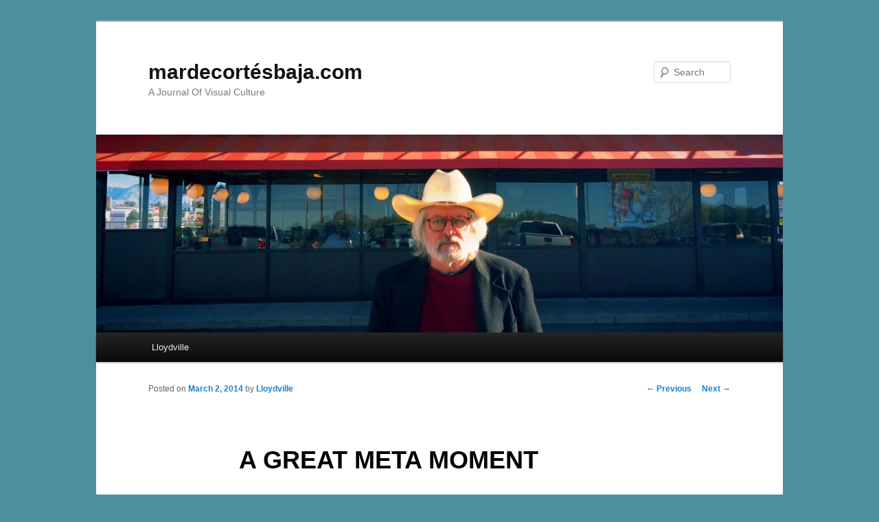

--- FILE ---
content_type: text/html; charset=UTF-8
request_url: https://www.mardecortesbaja.com/2014/03/02/a-great-meta-moment/
body_size: 8178
content:
<!DOCTYPE html>
<!--[if IE 6]>
<html id="ie6" lang="en-US">
<![endif]-->
<!--[if IE 7]>
<html id="ie7" lang="en-US">
<![endif]-->
<!--[if IE 8]>
<html id="ie8" lang="en-US">
<![endif]-->
<!--[if !(IE 6) & !(IE 7) & !(IE 8)]><!-->
<html lang="en-US">
<!--<![endif]-->
<head>
<meta charset="UTF-8" />
<meta name="viewport" content="width=device-width" />
<title>A GREAT META MOMENT | mardecortésbaja.com</title>
<link rel="profile" href="http://gmpg.org/xfn/11" />
<link rel="stylesheet" type="text/css" media="all" href="https://www.mardecortesbaja.com/wp-content/themes/twentyeleven/style.css" />
<link rel="pingback" href="https://www.mardecortesbaja.com/xmlrpc.php" />
<!--[if lt IE 9]>
<script src="https://www.mardecortesbaja.com/wp-content/themes/twentyeleven/js/html5.js" type="text/javascript"></script>
<![endif]-->
<meta name='robots' content='max-image-preview:large' />
<link rel='dns-prefetch' href='//s0.wp.com' />
<link rel='dns-prefetch' href='//secure.gravatar.com' />
<link rel="alternate" type="application/rss+xml" title="mardecortésbaja.com &raquo; Feed" href="https://www.mardecortesbaja.com/feed/" />
<link rel="alternate" type="application/rss+xml" title="mardecortésbaja.com &raquo; Comments Feed" href="https://www.mardecortesbaja.com/comments/feed/" />
<link rel="alternate" type="application/rss+xml" title="mardecortésbaja.com &raquo; A GREAT META MOMENT Comments Feed" href="https://www.mardecortesbaja.com/2014/03/02/a-great-meta-moment/feed/" />
<script type="text/javascript">
/* <![CDATA[ */
window._wpemojiSettings = {"baseUrl":"https:\/\/s.w.org\/images\/core\/emoji\/15.0.3\/72x72\/","ext":".png","svgUrl":"https:\/\/s.w.org\/images\/core\/emoji\/15.0.3\/svg\/","svgExt":".svg","source":{"concatemoji":"https:\/\/www.mardecortesbaja.com\/wp-includes\/js\/wp-emoji-release.min.js?ver=6.5.7"}};
/*! This file is auto-generated */
!function(i,n){var o,s,e;function c(e){try{var t={supportTests:e,timestamp:(new Date).valueOf()};sessionStorage.setItem(o,JSON.stringify(t))}catch(e){}}function p(e,t,n){e.clearRect(0,0,e.canvas.width,e.canvas.height),e.fillText(t,0,0);var t=new Uint32Array(e.getImageData(0,0,e.canvas.width,e.canvas.height).data),r=(e.clearRect(0,0,e.canvas.width,e.canvas.height),e.fillText(n,0,0),new Uint32Array(e.getImageData(0,0,e.canvas.width,e.canvas.height).data));return t.every(function(e,t){return e===r[t]})}function u(e,t,n){switch(t){case"flag":return n(e,"\ud83c\udff3\ufe0f\u200d\u26a7\ufe0f","\ud83c\udff3\ufe0f\u200b\u26a7\ufe0f")?!1:!n(e,"\ud83c\uddfa\ud83c\uddf3","\ud83c\uddfa\u200b\ud83c\uddf3")&&!n(e,"\ud83c\udff4\udb40\udc67\udb40\udc62\udb40\udc65\udb40\udc6e\udb40\udc67\udb40\udc7f","\ud83c\udff4\u200b\udb40\udc67\u200b\udb40\udc62\u200b\udb40\udc65\u200b\udb40\udc6e\u200b\udb40\udc67\u200b\udb40\udc7f");case"emoji":return!n(e,"\ud83d\udc26\u200d\u2b1b","\ud83d\udc26\u200b\u2b1b")}return!1}function f(e,t,n){var r="undefined"!=typeof WorkerGlobalScope&&self instanceof WorkerGlobalScope?new OffscreenCanvas(300,150):i.createElement("canvas"),a=r.getContext("2d",{willReadFrequently:!0}),o=(a.textBaseline="top",a.font="600 32px Arial",{});return e.forEach(function(e){o[e]=t(a,e,n)}),o}function t(e){var t=i.createElement("script");t.src=e,t.defer=!0,i.head.appendChild(t)}"undefined"!=typeof Promise&&(o="wpEmojiSettingsSupports",s=["flag","emoji"],n.supports={everything:!0,everythingExceptFlag:!0},e=new Promise(function(e){i.addEventListener("DOMContentLoaded",e,{once:!0})}),new Promise(function(t){var n=function(){try{var e=JSON.parse(sessionStorage.getItem(o));if("object"==typeof e&&"number"==typeof e.timestamp&&(new Date).valueOf()<e.timestamp+604800&&"object"==typeof e.supportTests)return e.supportTests}catch(e){}return null}();if(!n){if("undefined"!=typeof Worker&&"undefined"!=typeof OffscreenCanvas&&"undefined"!=typeof URL&&URL.createObjectURL&&"undefined"!=typeof Blob)try{var e="postMessage("+f.toString()+"("+[JSON.stringify(s),u.toString(),p.toString()].join(",")+"));",r=new Blob([e],{type:"text/javascript"}),a=new Worker(URL.createObjectURL(r),{name:"wpTestEmojiSupports"});return void(a.onmessage=function(e){c(n=e.data),a.terminate(),t(n)})}catch(e){}c(n=f(s,u,p))}t(n)}).then(function(e){for(var t in e)n.supports[t]=e[t],n.supports.everything=n.supports.everything&&n.supports[t],"flag"!==t&&(n.supports.everythingExceptFlag=n.supports.everythingExceptFlag&&n.supports[t]);n.supports.everythingExceptFlag=n.supports.everythingExceptFlag&&!n.supports.flag,n.DOMReady=!1,n.readyCallback=function(){n.DOMReady=!0}}).then(function(){return e}).then(function(){var e;n.supports.everything||(n.readyCallback(),(e=n.source||{}).concatemoji?t(e.concatemoji):e.wpemoji&&e.twemoji&&(t(e.twemoji),t(e.wpemoji)))}))}((window,document),window._wpemojiSettings);
/* ]]> */
</script>
<style id='wp-emoji-styles-inline-css' type='text/css'>

	img.wp-smiley, img.emoji {
		display: inline !important;
		border: none !important;
		box-shadow: none !important;
		height: 1em !important;
		width: 1em !important;
		margin: 0 0.07em !important;
		vertical-align: -0.1em !important;
		background: none !important;
		padding: 0 !important;
	}
</style>
<link rel='stylesheet' id='wp-block-library-css' href='https://www.mardecortesbaja.com/wp-includes/css/dist/block-library/style.min.css?ver=6.5.7' type='text/css' media='all' />
<style id='classic-theme-styles-inline-css' type='text/css'>
/*! This file is auto-generated */
.wp-block-button__link{color:#fff;background-color:#32373c;border-radius:9999px;box-shadow:none;text-decoration:none;padding:calc(.667em + 2px) calc(1.333em + 2px);font-size:1.125em}.wp-block-file__button{background:#32373c;color:#fff;text-decoration:none}
</style>
<style id='global-styles-inline-css' type='text/css'>
body{--wp--preset--color--black: #000000;--wp--preset--color--cyan-bluish-gray: #abb8c3;--wp--preset--color--white: #ffffff;--wp--preset--color--pale-pink: #f78da7;--wp--preset--color--vivid-red: #cf2e2e;--wp--preset--color--luminous-vivid-orange: #ff6900;--wp--preset--color--luminous-vivid-amber: #fcb900;--wp--preset--color--light-green-cyan: #7bdcb5;--wp--preset--color--vivid-green-cyan: #00d084;--wp--preset--color--pale-cyan-blue: #8ed1fc;--wp--preset--color--vivid-cyan-blue: #0693e3;--wp--preset--color--vivid-purple: #9b51e0;--wp--preset--gradient--vivid-cyan-blue-to-vivid-purple: linear-gradient(135deg,rgba(6,147,227,1) 0%,rgb(155,81,224) 100%);--wp--preset--gradient--light-green-cyan-to-vivid-green-cyan: linear-gradient(135deg,rgb(122,220,180) 0%,rgb(0,208,130) 100%);--wp--preset--gradient--luminous-vivid-amber-to-luminous-vivid-orange: linear-gradient(135deg,rgba(252,185,0,1) 0%,rgba(255,105,0,1) 100%);--wp--preset--gradient--luminous-vivid-orange-to-vivid-red: linear-gradient(135deg,rgba(255,105,0,1) 0%,rgb(207,46,46) 100%);--wp--preset--gradient--very-light-gray-to-cyan-bluish-gray: linear-gradient(135deg,rgb(238,238,238) 0%,rgb(169,184,195) 100%);--wp--preset--gradient--cool-to-warm-spectrum: linear-gradient(135deg,rgb(74,234,220) 0%,rgb(151,120,209) 20%,rgb(207,42,186) 40%,rgb(238,44,130) 60%,rgb(251,105,98) 80%,rgb(254,248,76) 100%);--wp--preset--gradient--blush-light-purple: linear-gradient(135deg,rgb(255,206,236) 0%,rgb(152,150,240) 100%);--wp--preset--gradient--blush-bordeaux: linear-gradient(135deg,rgb(254,205,165) 0%,rgb(254,45,45) 50%,rgb(107,0,62) 100%);--wp--preset--gradient--luminous-dusk: linear-gradient(135deg,rgb(255,203,112) 0%,rgb(199,81,192) 50%,rgb(65,88,208) 100%);--wp--preset--gradient--pale-ocean: linear-gradient(135deg,rgb(255,245,203) 0%,rgb(182,227,212) 50%,rgb(51,167,181) 100%);--wp--preset--gradient--electric-grass: linear-gradient(135deg,rgb(202,248,128) 0%,rgb(113,206,126) 100%);--wp--preset--gradient--midnight: linear-gradient(135deg,rgb(2,3,129) 0%,rgb(40,116,252) 100%);--wp--preset--font-size--small: 13px;--wp--preset--font-size--medium: 20px;--wp--preset--font-size--large: 36px;--wp--preset--font-size--x-large: 42px;--wp--preset--spacing--20: 0.44rem;--wp--preset--spacing--30: 0.67rem;--wp--preset--spacing--40: 1rem;--wp--preset--spacing--50: 1.5rem;--wp--preset--spacing--60: 2.25rem;--wp--preset--spacing--70: 3.38rem;--wp--preset--spacing--80: 5.06rem;--wp--preset--shadow--natural: 6px 6px 9px rgba(0, 0, 0, 0.2);--wp--preset--shadow--deep: 12px 12px 50px rgba(0, 0, 0, 0.4);--wp--preset--shadow--sharp: 6px 6px 0px rgba(0, 0, 0, 0.2);--wp--preset--shadow--outlined: 6px 6px 0px -3px rgba(255, 255, 255, 1), 6px 6px rgba(0, 0, 0, 1);--wp--preset--shadow--crisp: 6px 6px 0px rgba(0, 0, 0, 1);}:where(.is-layout-flex){gap: 0.5em;}:where(.is-layout-grid){gap: 0.5em;}body .is-layout-flex{display: flex;}body .is-layout-flex{flex-wrap: wrap;align-items: center;}body .is-layout-flex > *{margin: 0;}body .is-layout-grid{display: grid;}body .is-layout-grid > *{margin: 0;}:where(.wp-block-columns.is-layout-flex){gap: 2em;}:where(.wp-block-columns.is-layout-grid){gap: 2em;}:where(.wp-block-post-template.is-layout-flex){gap: 1.25em;}:where(.wp-block-post-template.is-layout-grid){gap: 1.25em;}.has-black-color{color: var(--wp--preset--color--black) !important;}.has-cyan-bluish-gray-color{color: var(--wp--preset--color--cyan-bluish-gray) !important;}.has-white-color{color: var(--wp--preset--color--white) !important;}.has-pale-pink-color{color: var(--wp--preset--color--pale-pink) !important;}.has-vivid-red-color{color: var(--wp--preset--color--vivid-red) !important;}.has-luminous-vivid-orange-color{color: var(--wp--preset--color--luminous-vivid-orange) !important;}.has-luminous-vivid-amber-color{color: var(--wp--preset--color--luminous-vivid-amber) !important;}.has-light-green-cyan-color{color: var(--wp--preset--color--light-green-cyan) !important;}.has-vivid-green-cyan-color{color: var(--wp--preset--color--vivid-green-cyan) !important;}.has-pale-cyan-blue-color{color: var(--wp--preset--color--pale-cyan-blue) !important;}.has-vivid-cyan-blue-color{color: var(--wp--preset--color--vivid-cyan-blue) !important;}.has-vivid-purple-color{color: var(--wp--preset--color--vivid-purple) !important;}.has-black-background-color{background-color: var(--wp--preset--color--black) !important;}.has-cyan-bluish-gray-background-color{background-color: var(--wp--preset--color--cyan-bluish-gray) !important;}.has-white-background-color{background-color: var(--wp--preset--color--white) !important;}.has-pale-pink-background-color{background-color: var(--wp--preset--color--pale-pink) !important;}.has-vivid-red-background-color{background-color: var(--wp--preset--color--vivid-red) !important;}.has-luminous-vivid-orange-background-color{background-color: var(--wp--preset--color--luminous-vivid-orange) !important;}.has-luminous-vivid-amber-background-color{background-color: var(--wp--preset--color--luminous-vivid-amber) !important;}.has-light-green-cyan-background-color{background-color: var(--wp--preset--color--light-green-cyan) !important;}.has-vivid-green-cyan-background-color{background-color: var(--wp--preset--color--vivid-green-cyan) !important;}.has-pale-cyan-blue-background-color{background-color: var(--wp--preset--color--pale-cyan-blue) !important;}.has-vivid-cyan-blue-background-color{background-color: var(--wp--preset--color--vivid-cyan-blue) !important;}.has-vivid-purple-background-color{background-color: var(--wp--preset--color--vivid-purple) !important;}.has-black-border-color{border-color: var(--wp--preset--color--black) !important;}.has-cyan-bluish-gray-border-color{border-color: var(--wp--preset--color--cyan-bluish-gray) !important;}.has-white-border-color{border-color: var(--wp--preset--color--white) !important;}.has-pale-pink-border-color{border-color: var(--wp--preset--color--pale-pink) !important;}.has-vivid-red-border-color{border-color: var(--wp--preset--color--vivid-red) !important;}.has-luminous-vivid-orange-border-color{border-color: var(--wp--preset--color--luminous-vivid-orange) !important;}.has-luminous-vivid-amber-border-color{border-color: var(--wp--preset--color--luminous-vivid-amber) !important;}.has-light-green-cyan-border-color{border-color: var(--wp--preset--color--light-green-cyan) !important;}.has-vivid-green-cyan-border-color{border-color: var(--wp--preset--color--vivid-green-cyan) !important;}.has-pale-cyan-blue-border-color{border-color: var(--wp--preset--color--pale-cyan-blue) !important;}.has-vivid-cyan-blue-border-color{border-color: var(--wp--preset--color--vivid-cyan-blue) !important;}.has-vivid-purple-border-color{border-color: var(--wp--preset--color--vivid-purple) !important;}.has-vivid-cyan-blue-to-vivid-purple-gradient-background{background: var(--wp--preset--gradient--vivid-cyan-blue-to-vivid-purple) !important;}.has-light-green-cyan-to-vivid-green-cyan-gradient-background{background: var(--wp--preset--gradient--light-green-cyan-to-vivid-green-cyan) !important;}.has-luminous-vivid-amber-to-luminous-vivid-orange-gradient-background{background: var(--wp--preset--gradient--luminous-vivid-amber-to-luminous-vivid-orange) !important;}.has-luminous-vivid-orange-to-vivid-red-gradient-background{background: var(--wp--preset--gradient--luminous-vivid-orange-to-vivid-red) !important;}.has-very-light-gray-to-cyan-bluish-gray-gradient-background{background: var(--wp--preset--gradient--very-light-gray-to-cyan-bluish-gray) !important;}.has-cool-to-warm-spectrum-gradient-background{background: var(--wp--preset--gradient--cool-to-warm-spectrum) !important;}.has-blush-light-purple-gradient-background{background: var(--wp--preset--gradient--blush-light-purple) !important;}.has-blush-bordeaux-gradient-background{background: var(--wp--preset--gradient--blush-bordeaux) !important;}.has-luminous-dusk-gradient-background{background: var(--wp--preset--gradient--luminous-dusk) !important;}.has-pale-ocean-gradient-background{background: var(--wp--preset--gradient--pale-ocean) !important;}.has-electric-grass-gradient-background{background: var(--wp--preset--gradient--electric-grass) !important;}.has-midnight-gradient-background{background: var(--wp--preset--gradient--midnight) !important;}.has-small-font-size{font-size: var(--wp--preset--font-size--small) !important;}.has-medium-font-size{font-size: var(--wp--preset--font-size--medium) !important;}.has-large-font-size{font-size: var(--wp--preset--font-size--large) !important;}.has-x-large-font-size{font-size: var(--wp--preset--font-size--x-large) !important;}
.wp-block-navigation a:where(:not(.wp-element-button)){color: inherit;}
:where(.wp-block-post-template.is-layout-flex){gap: 1.25em;}:where(.wp-block-post-template.is-layout-grid){gap: 1.25em;}
:where(.wp-block-columns.is-layout-flex){gap: 2em;}:where(.wp-block-columns.is-layout-grid){gap: 2em;}
.wp-block-pullquote{font-size: 1.5em;line-height: 1.6;}
</style>
<link rel='stylesheet' id='jetpack_css-css' href='https://www.mardecortesbaja.com/wp-content/plugins/jetpack/css/jetpack.css?ver=7.0.4' type='text/css' media='all' />
<script type="text/javascript" src="https://www.mardecortesbaja.com/wp-includes/js/jquery/jquery.min.js?ver=3.7.1" id="jquery-core-js"></script>
<script type="text/javascript" src="https://www.mardecortesbaja.com/wp-includes/js/jquery/jquery-migrate.min.js?ver=3.4.1" id="jquery-migrate-js"></script>
<link rel="https://api.w.org/" href="https://www.mardecortesbaja.com/wp-json/" /><link rel="alternate" type="application/json" href="https://www.mardecortesbaja.com/wp-json/wp/v2/posts/18005" /><link rel="EditURI" type="application/rsd+xml" title="RSD" href="https://www.mardecortesbaja.com/xmlrpc.php?rsd" />
<meta name="generator" content="WordPress 6.5.7" />
<link rel="canonical" href="https://www.mardecortesbaja.com/2014/03/02/a-great-meta-moment/" />
<link rel='shortlink' href='https://wp.me/p2ljje-4Gp' />
<link rel="alternate" type="application/json+oembed" href="https://www.mardecortesbaja.com/wp-json/oembed/1.0/embed?url=https%3A%2F%2Fwww.mardecortesbaja.com%2F2014%2F03%2F02%2Fa-great-meta-moment%2F" />
<link rel="alternate" type="text/xml+oembed" href="https://www.mardecortesbaja.com/wp-json/oembed/1.0/embed?url=https%3A%2F%2Fwww.mardecortesbaja.com%2F2014%2F03%2F02%2Fa-great-meta-moment%2F&#038;format=xml" />

<link rel='dns-prefetch' href='//v0.wordpress.com'/>
<style type='text/css'>img#wpstats{display:none}</style><style type="text/css">.recentcomments a{display:inline !important;padding:0 !important;margin:0 !important;}</style><style type="text/css" id="custom-background-css">
body.custom-background { background-color: #4c909f; }
</style>
	
<!-- Jetpack Open Graph Tags -->
<meta property="og:type" content="article" />
<meta property="og:title" content="A GREAT META MOMENT" />
<meta property="og:url" content="https://www.mardecortesbaja.com/2014/03/02/a-great-meta-moment/" />
<meta property="og:description" content="For me, the high point of the Academy Award ceremonies tonight was this selfie, organized in an apparently improvisatory, or mostly improvisatory moment while the telecast was in progress by host E…" />
<meta property="article:published_time" content="2014-03-03T06:04:08+00:00" />
<meta property="article:modified_time" content="2014-03-03T06:18:59+00:00" />
<meta property="og:site_name" content="mardecortésbaja.com" />
<meta property="og:image" content="http://www.mardecortesbaja.com/wordpress/wp-content/uploads/OscarSelfieLarge.jpg" />
<meta property="og:image:width" content="1017" />
<meta property="og:image:height" content="568" />
<meta property="og:locale" content="en_US" />
<meta name="twitter:text:title" content="A GREAT META MOMENT" />
<meta name="twitter:card" content="summary" />

<!-- End Jetpack Open Graph Tags -->
</head>

<body class="post-template-default single single-post postid-18005 single-format-standard custom-background singular two-column right-sidebar">
<div id="page" class="hfeed">
	<header id="branding" role="banner">
			<hgroup>
				<h1 id="site-title"><span><a href="https://www.mardecortesbaja.com/" rel="home">mardecortésbaja.com</a></span></h1>
				<h2 id="site-description">A Journal Of Visual Culture</h2>
			</hgroup>

						<a href="https://www.mardecortesbaja.com/">
									<img src="https://www.mardecortesbaja.com/wordpress/wp-content/uploads/cropped-Lloyd-Waffle-House1.jpg" width="1000" height="288" alt="mardecortésbaja.com" />
							</a>
			
								<form method="get" id="searchform" action="https://www.mardecortesbaja.com/">
		<label for="s" class="assistive-text">Search</label>
		<input type="text" class="field" name="s" id="s" placeholder="Search" />
		<input type="submit" class="submit" name="submit" id="searchsubmit" value="Search" />
	</form>
			
			<nav id="access" role="navigation">
				<h3 class="assistive-text">Main menu</h3>
								<div class="skip-link"><a class="assistive-text" href="#content">Skip to primary content</a></div>
												<div class="menu-about-container"><ul id="menu-about" class="menu"><li id="menu-item-1805" class="menu-item menu-item-type-custom menu-item-object-custom menu-item-1805"><a href="http://www.mardecortesbaja.com/about/">Lloydville</a></li>
</ul></div>			</nav><!-- #access -->
	</header><!-- #branding -->


	<div id="main">

		<div id="primary">
			<div id="content" role="main">

				
					<nav id="nav-single">
						<h3 class="assistive-text">Post navigation</h3>
						<span class="nav-previous"><a href="https://www.mardecortesbaja.com/2014/03/01/the-female-orgasm/" rel="prev"><span class="meta-nav">&larr;</span> Previous</a></span>
						<span class="nav-next"><a href="https://www.mardecortesbaja.com/2014/03/04/two-rode-together-5/" rel="next">Next <span class="meta-nav">&rarr;</span></a></span>
					</nav><!-- #nav-single -->

					
<article id="post-18005" class="post-18005 post type-post status-publish format-standard hentry category-main-page category-movies">
	<header class="entry-header">
		<h1 class="entry-title">A GREAT META MOMENT</h1>

				<div class="entry-meta">
			<span class="sep">Posted on </span><a href="https://www.mardecortesbaja.com/2014/03/02/a-great-meta-moment/" title="22:04" rel="bookmark"><time class="entry-date" datetime="2014-03-02T22:04:08-08:00">March 2, 2014</time></a><span class="by-author"> <span class="sep"> by </span> <span class="author vcard"><a class="url fn n" href="https://www.mardecortesbaja.com/author/admin/" title="View all posts by Lloydville" rel="author">Lloydville</a></span></span>		</div><!-- .entry-meta -->
			</header><!-- .entry-header -->

	<div class="entry-content">
		<p><a href="http://www.mardecortesbaja.com/wordpress/wp-content/uploads/OscarSelfieLarge.jpg"><img fetchpriority="high" decoding="async" data-attachment-id="18008" data-permalink="https://www.mardecortesbaja.com/2014/03/02/a-great-meta-moment/oscarselfielarge/" data-orig-file="https://www.mardecortesbaja.com/wp-content/uploads/OscarSelfieLarge.jpg" data-orig-size="1017,568" data-comments-opened="0" data-image-meta="{&quot;aperture&quot;:&quot;0&quot;,&quot;credit&quot;:&quot;&quot;,&quot;camera&quot;:&quot;&quot;,&quot;caption&quot;:&quot;&quot;,&quot;created_timestamp&quot;:&quot;0&quot;,&quot;copyright&quot;:&quot;&quot;,&quot;focal_length&quot;:&quot;0&quot;,&quot;iso&quot;:&quot;0&quot;,&quot;shutter_speed&quot;:&quot;0&quot;,&quot;title&quot;:&quot;&quot;}" data-image-title="OscarSelfieLarge" data-image-description="" data-medium-file="https://www.mardecortesbaja.com/wp-content/uploads/OscarSelfieLarge-300x167.jpg" data-large-file="https://www.mardecortesbaja.com/wp-content/uploads/OscarSelfieLarge.jpg" class="alignnone size-full wp-image-18008" alt="OscarSelfieLarge" src="http://www.mardecortesbaja.com/wordpress/wp-content/uploads/OscarSelfieLarge.jpg" width="1017" height="568" srcset="https://www.mardecortesbaja.com/wp-content/uploads/OscarSelfieLarge.jpg 1017w, https://www.mardecortesbaja.com/wp-content/uploads/OscarSelfieLarge-300x167.jpg 300w, https://www.mardecortesbaja.com/wp-content/uploads/OscarSelfieLarge-500x279.jpg 500w" sizes="(max-width: 1017px) 100vw, 1017px" /></a></p>
<p>For me, the high point of the Academy Award ceremonies tonight was this selfie, organized in an apparently improvisatory, or mostly improvisatory moment while the telecast was in progress by host Ellen DeGeneres.</p>
<p>The Academy Award ceremonies are basically just a big selfie that the film industry takes of itself.  They&#8217;re usually pretty dumb but always successful, because people enjoy celebrity selfies.  It&#8217;s the self-importance and the fake jollity of the ceremonies that make them nauseating.  But in the picture above, the various stars reveal themselves as the narcissistic kids they are at bottom &#8212; &#8220;Look at me!&#8221; they&#8217;re all saying, with a cheerfulness that&#8217;s actually endearing.</p>
<p>The picture even got bombed by the brother of best supporting actress winner Lupita Nyongo&#8217;o &#8212; he&#8217;s the guy on the right-hand side of the picture, obscuring our view of Cate Blanchett &#8212; authenticating the spontaneity of the moment.</p>
<p><em>Click on the image to enlarge.</em></p>
			</div><!-- .entry-content -->

	<footer class="entry-meta">
		This entry was posted in <a href="https://www.mardecortesbaja.com/category/main-page/" rel="category tag">Main Page</a>, <a href="https://www.mardecortesbaja.com/category/movies/" rel="category tag">Movies</a> by <a href="https://www.mardecortesbaja.com/author/admin/">Lloydville</a>. Bookmark the <a href="https://www.mardecortesbaja.com/2014/03/02/a-great-meta-moment/" title="Permalink to A GREAT META MOMENT" rel="bookmark">permalink</a>.		
				<div id="author-info">
			<div id="author-avatar">
				<img alt='' src='https://secure.gravatar.com/avatar/c596724b467850c0a9046702639b00bd?s=68&#038;d=mm&#038;r=g' srcset='https://secure.gravatar.com/avatar/c596724b467850c0a9046702639b00bd?s=136&#038;d=mm&#038;r=g 2x' class='avatar avatar-68 photo' height='68' width='68' decoding='async'/>			</div><!-- #author-avatar -->
			<div id="author-description">
				<h2>About Lloydville</h2>
				I can't even remember what it was I came here to get away from.				<div id="author-link">
					<a href="https://www.mardecortesbaja.com/author/admin/" rel="author">
						View all posts by Lloydville <span class="meta-nav">&rarr;</span>					</a>
				</div><!-- #author-link	-->
			</div><!-- #author-description -->
		</div><!-- #author-info -->
			</footer><!-- .entry-meta -->
</article><!-- #post-18005 -->

						<div id="comments">
	
	
			<h2 id="comments-title">
			2 thoughts on &ldquo;<span>A GREAT META MOMENT</span>&rdquo;		</h2>

		
		<ol class="commentlist">
				<li class="comment even thread-even depth-1" id="li-comment-45325">
		<article id="comment-45325" class="comment">
			<footer class="comment-meta">
				<div class="comment-author vcard">
					<img alt='' src='https://secure.gravatar.com/avatar/8d7ea0c8192551b2822fcafb7d37117e?s=68&#038;d=mm&#038;r=g' srcset='https://secure.gravatar.com/avatar/8d7ea0c8192551b2822fcafb7d37117e?s=136&#038;d=mm&#038;r=g 2x' class='avatar avatar-68 photo' height='68' width='68' decoding='async'/><span class="fn">Joe</span> on <a href="https://www.mardecortesbaja.com/2014/03/02/a-great-meta-moment/#comment-45325"><time datetime="2014-03-03T09:34:24-08:00">March 3, 2014 at 09:34</time></a> <span class="says">said:</span>
									</div><!-- .comment-author .vcard -->

				
			</footer>

			<div class="comment-content"><p>That&#8217;s actually Angelina Jolie who&#8217;s being obscured by Lupita&#8217;s brother.</p>
</div>

			<div class="reply">
							</div><!-- .reply -->
		</article><!-- #comment-## -->

	<ul class="children">
	<li class="comment byuser comment-author-admin bypostauthor odd alt depth-2" id="li-comment-45327">
		<article id="comment-45327" class="comment">
			<footer class="comment-meta">
				<div class="comment-author vcard">
					<img alt='' src='https://secure.gravatar.com/avatar/c596724b467850c0a9046702639b00bd?s=39&#038;d=mm&#038;r=g' srcset='https://secure.gravatar.com/avatar/c596724b467850c0a9046702639b00bd?s=78&#038;d=mm&#038;r=g 2x' class='avatar avatar-39 photo' height='39' width='39' loading='lazy' decoding='async'/><span class="fn">Lloydville</span> on <a href="https://www.mardecortesbaja.com/2014/03/02/a-great-meta-moment/#comment-45327"><time datetime="2014-03-03T10:28:58-08:00">March 3, 2014 at 10:28</time></a> <span class="says">said:</span>
									</div><!-- .comment-author .vcard -->

				
			</footer>

			<div class="comment-content"><p>Thanks for the correction!</p>
</div>

			<div class="reply">
							</div><!-- .reply -->
		</article><!-- #comment-## -->

	</li><!-- #comment-## -->
</ul><!-- .children -->
</li><!-- #comment-## -->
		</ol>

		
				<p class="nocomments">Comments are closed.</p>
		
	
	
</div><!-- #comments -->

				
			</div><!-- #content -->
		</div><!-- #primary -->


	</div><!-- #main -->

	<footer id="colophon" role="contentinfo">

			

			<div id="site-generator">
												<a href="https://wordpress.org/" class="imprint" title="Semantic Personal Publishing Platform">
					Proudly powered by WordPress				</a>
			</div>
	</footer><!-- #colophon -->
</div><!-- #page -->

	<div style="display:none">
	<div class="grofile-hash-map-c596724b467850c0a9046702639b00bd">
	</div>
	<div class="grofile-hash-map-693d8931807ddddef046f87b08b1e5f1">
	</div>
	<div class="grofile-hash-map-c596724b467850c0a9046702639b00bd">
	</div>
	</div>
<!--[if lte IE 8]>
<link rel='stylesheet' id='jetpack-carousel-ie8fix-css' href='https://www.mardecortesbaja.com/wp-content/plugins/jetpack/modules/carousel/jetpack-carousel-ie8fix.css?ver=20121024' type='text/css' media='all' />
<![endif]-->
<script type="text/javascript" src="https://www.mardecortesbaja.com/wp-includes/js/comment-reply.min.js?ver=6.5.7" id="comment-reply-js" async="async" data-wp-strategy="async"></script>
<script type="text/javascript" src="https://s0.wp.com/wp-content/js/devicepx-jetpack.js?ver=202604" id="devicepx-js"></script>
<script type="text/javascript" src="https://secure.gravatar.com/js/gprofiles.js?ver=2026Janaa" id="grofiles-cards-js"></script>
<script type="text/javascript" id="wpgroho-js-extra">
/* <![CDATA[ */
var WPGroHo = {"my_hash":""};
/* ]]> */
</script>
<script type="text/javascript" src="https://www.mardecortesbaja.com/wp-content/plugins/jetpack/modules/wpgroho.js?ver=6.5.7" id="wpgroho-js"></script>
<script type="text/javascript" src="https://www.mardecortesbaja.com/wp-content/plugins/jetpack/_inc/build/spin.min.js?ver=1.3" id="spin-js"></script>
<script type="text/javascript" src="https://www.mardecortesbaja.com/wp-content/plugins/jetpack/_inc/build/jquery.spin.min.js?ver=1.3" id="jquery.spin-js"></script>
<script type="text/javascript" id="jetpack-carousel-js-extra">
/* <![CDATA[ */
var jetpackCarouselStrings = {"widths":[370,700,1000,1200,1400,2000],"is_logged_in":"","lang":"en","ajaxurl":"https:\/\/www.mardecortesbaja.com\/wp-admin\/admin-ajax.php","nonce":"51716beb42","display_exif":"1","display_geo":"1","single_image_gallery":"1","single_image_gallery_media_file":"","background_color":"black","comment":"Comment","post_comment":"Post Comment","write_comment":"Write a Comment...","loading_comments":"Loading Comments...","download_original":"View full size <span class=\"photo-size\">{0}<span class=\"photo-size-times\">\u00d7<\/span>{1}<\/span>","no_comment_text":"Please be sure to submit some text with your comment.","no_comment_email":"Please provide an email address to comment.","no_comment_author":"Please provide your name to comment.","comment_post_error":"Sorry, but there was an error posting your comment. Please try again later.","comment_approved":"Your comment was approved.","comment_unapproved":"Your comment is in moderation.","camera":"Camera","aperture":"Aperture","shutter_speed":"Shutter Speed","focal_length":"Focal Length","copyright":"Copyright","comment_registration":"0","require_name_email":"1","login_url":"https:\/\/www.mardecortesbaja.com\/wp-login.php?redirect_to=https%3A%2F%2Fwww.mardecortesbaja.com%2F2014%2F03%2F02%2Fa-great-meta-moment%2F","blog_id":"1","meta_data":["camera","aperture","shutter_speed","focal_length","copyright"],"local_comments_commenting_as":"<fieldset><label for=\"email\">Email (Required)<\/label> <input type=\"text\" name=\"email\" class=\"jp-carousel-comment-form-field jp-carousel-comment-form-text-field\" id=\"jp-carousel-comment-form-email-field\" \/><\/fieldset><fieldset><label for=\"author\">Name (Required)<\/label> <input type=\"text\" name=\"author\" class=\"jp-carousel-comment-form-field jp-carousel-comment-form-text-field\" id=\"jp-carousel-comment-form-author-field\" \/><\/fieldset><fieldset><label for=\"url\">Website<\/label> <input type=\"text\" name=\"url\" class=\"jp-carousel-comment-form-field jp-carousel-comment-form-text-field\" id=\"jp-carousel-comment-form-url-field\" \/><\/fieldset>"};
/* ]]> */
</script>
<script type="text/javascript" src="https://www.mardecortesbaja.com/wp-content/plugins/jetpack/_inc/build/carousel/jetpack-carousel.min.js?ver=20190102" id="jetpack-carousel-js"></script>
<script type='text/javascript' src='https://stats.wp.com/e-202604.js' async='async' defer='defer'></script>
<script type='text/javascript'>
	_stq = window._stq || [];
	_stq.push([ 'view', {v:'ext',j:'1:7.0.4',blog:'34631788',post:'18005',tz:'-8',srv:'www.mardecortesbaja.com'} ]);
	_stq.push([ 'clickTrackerInit', '34631788', '18005' ]);
</script>

</body>
</html>

<!-- Page cached by LiteSpeed Cache 6.2.0.1 on 2026-01-20 05:19:54 -->